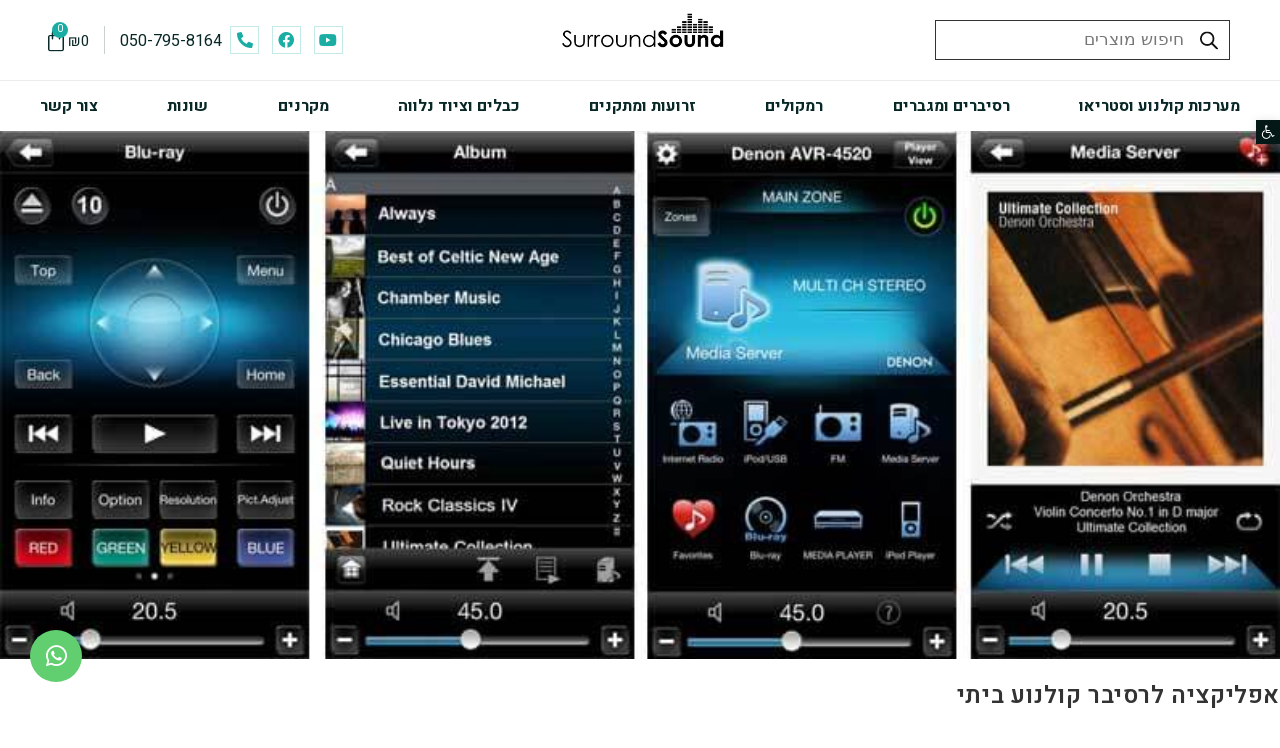

--- FILE ---
content_type: text/css
request_url: https://surround-sound.co.il/wp-content/uploads/elementor/css/post-22478.css?ver=1766070139
body_size: 1681
content:
.elementor-kit-22478{--e-global-color-primary:#031817;--e-global-color-secondary:#1AADA3;--e-global-color-text:#072826;--e-global-color-accent:#61CE70;--e-global-color-da6cc08:#ECECEC;--e-global-color-051a118:#117C74;--e-global-color-052c13c:#D34C4C;--e-global-color-a19b60c:#DDDDDD;--e-global-color-206703b:#F2F2F2;--e-global-color-e1b3e0f:#F4F5F6;--e-global-typography-primary-font-family:"Heebo";--e-global-typography-primary-font-weight:600;--e-global-typography-secondary-font-family:"Heebo";--e-global-typography-secondary-font-weight:400;--e-global-typography-text-font-family:"Heebo";--e-global-typography-text-font-weight:400;--e-global-typography-accent-font-family:"Heebo";--e-global-typography-accent-font-weight:500;font-family:"Heebo", Sans-serif;}.elementor-kit-22478 a{font-family:"Heebo", Sans-serif;}.elementor-kit-22478 h1{font-family:"Heebo", Sans-serif;}.elementor-kit-22478 h2{font-family:"Heebo", Sans-serif;}.elementor-kit-22478 h3{font-family:"Heebo", Sans-serif;}.elementor-kit-22478 h4{font-family:"Heebo", Sans-serif;}.elementor-section.elementor-section-boxed > .elementor-container{max-width:1140px;}.e-con{--container-max-width:1140px;}.elementor-widget:not(:last-child){margin-block-end:20px;}.elementor-element{--widgets-spacing:20px 20px;}{}h1.entry-title{display:var(--page-title-display);}.elementor-kit-22478 e-page-transition{background-color:#FFBC7D;}@media(max-width:1024px){.elementor-section.elementor-section-boxed > .elementor-container{max-width:1024px;}.e-con{--container-max-width:1024px;}}@media(max-width:767px){.elementor-section.elementor-section-boxed > .elementor-container{max-width:767px;}.e-con{--container-max-width:767px;}}

--- FILE ---
content_type: text/css
request_url: https://surround-sound.co.il/wp-content/uploads/elementor/css/post-22593.css?ver=1765985369
body_size: 19755
content:
.elementor-22593 .elementor-element.elementor-element-86ad86e:not(.elementor-motion-effects-element-type-background), .elementor-22593 .elementor-element.elementor-element-86ad86e > .elementor-motion-effects-container > .elementor-motion-effects-layer{background-color:#FFFFFF;}.elementor-22593 .elementor-element.elementor-element-86ad86e{box-shadow:0px 0px 3px 0px rgba(0, 0, 0, 0.08);transition:background 0.3s, border 0.3s, border-radius 0.3s, box-shadow 0.3s;padding:0px 0px 0px 0px;}.elementor-22593 .elementor-element.elementor-element-86ad86e > .elementor-background-overlay{transition:background 0.3s, border-radius 0.3s, opacity 0.3s;}.elementor-22593 .elementor-element.elementor-element-8d0c837 > .elementor-element-populated{padding:0px 0px 0px 0px;}.elementor-22593 .elementor-element.elementor-element-06fbd01 > .elementor-container{max-width:1400px;}.elementor-22593 .elementor-element.elementor-element-06fbd01{padding:0px 30px 0px 30px;}.elementor-bc-flex-widget .elementor-22593 .elementor-element.elementor-element-6ada7a1.elementor-column .elementor-widget-wrap{align-items:center;}.elementor-22593 .elementor-element.elementor-element-6ada7a1.elementor-column.elementor-element[data-element_type="column"] > .elementor-widget-wrap.elementor-element-populated{align-content:center;align-items:center;}.elementor-22593 .elementor-element.elementor-element-b5953d7{width:var( --container-widget-width, 315px );max-width:315px;--container-widget-width:315px;--container-widget-flex-grow:0;}.elementor-22593 .elementor-element.elementor-element-2cefe49 > .elementor-widget-container{margin:0px 0px 0px 0px;}.elementor-bc-flex-widget .elementor-22593 .elementor-element.elementor-element-e85ea10.elementor-column .elementor-widget-wrap{align-items:center;}.elementor-22593 .elementor-element.elementor-element-e85ea10.elementor-column.elementor-element[data-element_type="column"] > .elementor-widget-wrap.elementor-element-populated{align-content:center;align-items:center;}.elementor-22593 .elementor-element.elementor-element-e85ea10.elementor-column > .elementor-widget-wrap{justify-content:flex-end;}.elementor-22593 .elementor-element.elementor-element-c17800a{--grid-template-columns:repeat(0, auto);--icon-size:16px;--grid-column-gap:13px;--grid-row-gap:0px;width:auto;max-width:auto;}.elementor-22593 .elementor-element.elementor-element-c17800a .elementor-widget-container{text-align:center;}.elementor-22593 .elementor-element.elementor-element-c17800a .elementor-social-icon{background-color:#FFFFFF;--icon-padding:0.4em;border-style:solid;border-width:1px 1px 1px 1px;border-color:#1AADA342;}.elementor-22593 .elementor-element.elementor-element-c17800a .elementor-social-icon i{color:var( --e-global-color-secondary );}.elementor-22593 .elementor-element.elementor-element-c17800a .elementor-social-icon svg{fill:var( --e-global-color-secondary );}.elementor-22593 .elementor-element.elementor-element-191dfe5 .elementor-heading-title{color:var( --e-global-color-text );font-family:"Heebo", Sans-serif;font-size:16px;font-weight:400;}.elementor-22593 .elementor-element.elementor-element-191dfe5 > .elementor-widget-container{margin:0px 0px -3px 0px;padding:0px 8px 0px 15px;}.elementor-22593 .elementor-element.elementor-element-191dfe5{width:auto;max-width:auto;}.elementor-22593 .elementor-element.elementor-element-76b5de7{--divider-style:solid;--subtotal-divider-style:solid;--elementor-remove-from-cart-button:none;--remove-from-cart-button:block;--toggle-button-icon-color:#072826;--toggle-button-border-width:0px;--toggle-icon-size:24px;--toggle-icon-padding:0px 15px 0px 0px;--items-indicator-background-color:var( --e-global-color-secondary );--cart-background-color:#010D0D;--cart-border-style:none;--menu-cart-subtotal-color:#FFFFFF;--product-variations-color:#FFFFFF;--product-price-color:#FFFFFF;--divider-color:#5F5F5F;--subtotal-divider-color:#5F5F5F;--cart-footer-layout:1fr 1fr;--products-max-height-sidecart:calc(100vh - 240px);--products-max-height-minicart:calc(100vh - 385px);--view-cart-button-background-color:#02010100;--view-cart-button-hover-text-color:var( --e-global-color-text );--view-cart-button-hover-background-color:#FFFFFF;--checkout-button-background-color:var( --e-global-color-secondary );--checkout-button-hover-background-color:var( --e-global-color-051a118 );width:auto;max-width:auto;}.elementor-22593 .elementor-element.elementor-element-76b5de7 .elementor-menu-cart__toggle .elementor-button{font-family:"Heebo", Sans-serif;font-weight:400;}.elementor-22593 .elementor-element.elementor-element-76b5de7 .elementor-menu-cart__subtotal{font-weight:400;}.elementor-22593 .elementor-element.elementor-element-76b5de7 .widget_shopping_cart_content{--subtotal-divider-left-width:0;--subtotal-divider-right-width:0;}.elementor-22593 .elementor-element.elementor-element-76b5de7 .elementor-menu-cart__product-name a{font-family:"Heebo", Sans-serif;font-weight:400;color:#FFFFFF;}.elementor-22593 .elementor-element.elementor-element-76b5de7 .elementor-menu-cart__product-price .product-quantity{color:#FFFFFF;}.elementor-22593 .elementor-element.elementor-element-76b5de7 .elementor-menu-cart__footer-buttons .elementor-button{font-family:"Heebo", Sans-serif;font-size:18px;font-weight:400;}.elementor-22593 .elementor-element.elementor-element-76b5de7 .elementor-button--view-cart{border-style:solid;border-width:1px 1px 1px 1px;}.elementor-22593 .elementor-element.elementor-element-76b5de7 .elementor-menu-cart__footer-buttons .elementor-button--checkout:hover{border-color:var( --e-global-color-051a118 );}.elementor-22593 .elementor-element.elementor-element-76b5de7 .elementor-button--checkout{border-style:solid;border-width:1px 1px 1px 1px;border-color:var( --e-global-color-secondary );}.elementor-22593 .elementor-element.elementor-element-76b5de7 > .elementor-widget-container{margin:0px 0px 0px 0px;padding:3px 0px 0px 0px;border-style:solid;border-width:0px 1px 0px 0px;border-color:#07282636;}.elementor-22593 .elementor-element.elementor-element-e8e432e > .elementor-container{max-width:1400px;}.elementor-22593 .elementor-element.elementor-element-e8e432e{border-style:solid;border-width:1px 0px 0px 0px;border-color:var( --e-global-color-da6cc08 );transition:background 0.3s, border 0.3s, border-radius 0.3s, box-shadow 0.3s;padding:0px 30px 0px 30px;}.elementor-22593 .elementor-element.elementor-element-e8e432e > .elementor-background-overlay{transition:background 0.3s, border-radius 0.3s, opacity 0.3s;}.elementor-22593 .elementor-element.elementor-element-f226f60.elementor-column > .elementor-widget-wrap{justify-content:center;}.elementor-22593 .elementor-element.elementor-element-469f56d .elementor-menu-toggle{margin:0 auto;}.elementor-22593 .elementor-element.elementor-element-469f56d .elementor-nav-menu .elementor-item{font-family:"Heebo", Sans-serif;font-size:16px;font-weight:bold;}.elementor-22593 .elementor-element.elementor-element-469f56d .elementor-nav-menu--main .elementor-item{color:var( --e-global-color-text );fill:var( --e-global-color-text );padding-left:0px;padding-right:0px;padding-top:5px;padding-bottom:5px;}.elementor-22593 .elementor-element.elementor-element-469f56d .elementor-nav-menu--main .elementor-item:hover,
					.elementor-22593 .elementor-element.elementor-element-469f56d .elementor-nav-menu--main .elementor-item.elementor-item-active,
					.elementor-22593 .elementor-element.elementor-element-469f56d .elementor-nav-menu--main .elementor-item.highlighted,
					.elementor-22593 .elementor-element.elementor-element-469f56d .elementor-nav-menu--main .elementor-item:focus{color:var( --e-global-color-secondary );fill:var( --e-global-color-secondary );}.elementor-22593 .elementor-element.elementor-element-469f56d .elementor-nav-menu--dropdown a, .elementor-22593 .elementor-element.elementor-element-469f56d .elementor-menu-toggle{color:var( --e-global-color-text );}.elementor-22593 .elementor-element.elementor-element-469f56d .elementor-nav-menu--dropdown{background-color:#FFFFFF;}.elementor-22593 .elementor-element.elementor-element-469f56d .elementor-nav-menu--dropdown a:hover,
					.elementor-22593 .elementor-element.elementor-element-469f56d .elementor-nav-menu--dropdown a.elementor-item-active,
					.elementor-22593 .elementor-element.elementor-element-469f56d .elementor-nav-menu--dropdown a.highlighted,
					.elementor-22593 .elementor-element.elementor-element-469f56d .elementor-menu-toggle:hover{color:var( --e-global-color-secondary );}.elementor-22593 .elementor-element.elementor-element-469f56d .elementor-nav-menu--dropdown a:hover,
					.elementor-22593 .elementor-element.elementor-element-469f56d .elementor-nav-menu--dropdown a.elementor-item-active,
					.elementor-22593 .elementor-element.elementor-element-469f56d .elementor-nav-menu--dropdown a.highlighted{background-color:#FFFFFF;}.elementor-22593 .elementor-element.elementor-element-469f56d .elementor-nav-menu--dropdown .elementor-item, .elementor-22593 .elementor-element.elementor-element-469f56d .elementor-nav-menu--dropdown  .elementor-sub-item{font-family:"Heebo", Sans-serif;font-size:16px;font-weight:400;}.elementor-22593 .elementor-element.elementor-element-469f56d .elementor-nav-menu--main .elementor-nav-menu--dropdown, .elementor-22593 .elementor-element.elementor-element-469f56d .elementor-nav-menu__container.elementor-nav-menu--dropdown{box-shadow:0px 1px 2px 0px rgba(0, 0, 0, 0.17);}.elementor-22593 .elementor-element.elementor-element-469f56d .elementor-nav-menu--dropdown li:not(:last-child){border-style:solid;border-color:#E8E8E8;border-bottom-width:1px;}.elementor-22593 .elementor-element.elementor-element-469f56d{width:100%;max-width:100%;}.elementor-22593 .elementor-element.elementor-element-410ed89:not(.elementor-motion-effects-element-type-background), .elementor-22593 .elementor-element.elementor-element-410ed89 > .elementor-motion-effects-container > .elementor-motion-effects-layer{background-color:#FFFFFF;}.elementor-22593 .elementor-element.elementor-element-410ed89{box-shadow:0px 0px 3px 0px rgba(0, 0, 0, 0.08);transition:background 0.3s, border 0.3s, border-radius 0.3s, box-shadow 0.3s;padding:0px 0px 0px 0px;}.elementor-22593 .elementor-element.elementor-element-410ed89 > .elementor-background-overlay{transition:background 0.3s, border-radius 0.3s, opacity 0.3s;}.elementor-22593 .elementor-element.elementor-element-94fb000 > .elementor-element-populated{padding:0px 0px 0px 0px;}.elementor-22593 .elementor-element.elementor-element-8b8915c img{width:26%;}.elementor-22593 .elementor-element.elementor-element-8b8915c > .elementor-widget-container{margin:0px 0px 0px 0px;}.elementor-22593 .elementor-element.elementor-element-85274a2 > .elementor-element-populated{padding:0px 0px 0px 0px;}.elementor-22593 .elementor-element.elementor-element-f314e78{--divider-style:solid;--subtotal-divider-style:solid;--elementor-remove-from-cart-button:none;--remove-from-cart-button:block;--toggle-button-icon-color:#072826;--toggle-button-icon-hover-color:var( --e-global-color-text );--toggle-button-border-width:0px;--toggle-icon-size:24px;--toggle-icon-padding:0px 15px 0px 0px;--items-indicator-background-color:var( --e-global-color-secondary );--cart-background-color:#010D0D;--cart-border-style:none;--menu-cart-subtotal-color:#FFFFFF;--product-variations-color:#FFFFFF;--product-price-color:#FFFFFF;--divider-color:#5F5F5F;--subtotal-divider-color:#5F5F5F;--cart-footer-layout:1fr 1fr;--products-max-height-sidecart:calc(100vh - 240px);--products-max-height-minicart:calc(100vh - 385px);--view-cart-button-background-color:#02010100;--view-cart-button-hover-text-color:var( --e-global-color-text );--view-cart-button-hover-background-color:#FFFFFF;--checkout-button-background-color:var( --e-global-color-secondary );--checkout-button-hover-background-color:var( --e-global-color-051a118 );width:auto;max-width:auto;}.elementor-22593 .elementor-element.elementor-element-f314e78 .elementor-menu-cart__toggle .elementor-button{font-family:"Heebo", Sans-serif;font-weight:400;}.elementor-22593 .elementor-element.elementor-element-f314e78 .elementor-menu-cart__subtotal{font-weight:400;}.elementor-22593 .elementor-element.elementor-element-f314e78 .widget_shopping_cart_content{--subtotal-divider-left-width:0;--subtotal-divider-right-width:0;}.elementor-22593 .elementor-element.elementor-element-f314e78 .elementor-menu-cart__product-name a{font-family:"Heebo", Sans-serif;font-weight:400;color:#FFFFFF;}.elementor-22593 .elementor-element.elementor-element-f314e78 .elementor-menu-cart__product-price .product-quantity{color:#FFFFFF;}.elementor-22593 .elementor-element.elementor-element-f314e78 .elementor-menu-cart__footer-buttons .elementor-button{font-family:"Heebo", Sans-serif;font-size:18px;font-weight:400;}.elementor-22593 .elementor-element.elementor-element-f314e78 .elementor-button--view-cart{border-style:solid;border-width:1px 1px 1px 1px;}.elementor-22593 .elementor-element.elementor-element-f314e78 .elementor-menu-cart__footer-buttons .elementor-button--checkout:hover{border-color:var( --e-global-color-051a118 );}.elementor-22593 .elementor-element.elementor-element-f314e78 .elementor-button--checkout{border-style:solid;border-width:1px 1px 1px 1px;border-color:var( --e-global-color-secondary );}.elementor-22593 .elementor-element.elementor-element-f314e78 > .elementor-widget-container{margin:0px 0px 0px 13px;padding:0px 0px 0px 13px;border-style:solid;border-width:0px 0px 0px 1px;border-color:#07282636;}.elementor-22593 .elementor-element.elementor-element-86694c3 .elementor-icon-wrapper{text-align:center;}.elementor-22593 .elementor-element.elementor-element-86694c3 .elementor-icon{font-size:24px;}.elementor-22593 .elementor-element.elementor-element-86694c3 .elementor-icon svg{height:24px;}.elementor-22593 .elementor-element.elementor-element-86694c3{width:auto;max-width:auto;}@media(max-width:767px){.elementor-22593 .elementor-element.elementor-element-2cefe49 img{width:17%;}.elementor-22593 .elementor-element.elementor-element-410ed89{padding:0px 0px 0px 0px;}.elementor-22593 .elementor-element.elementor-element-94fb000{width:45%;}.elementor-22593 .elementor-element.elementor-element-94fb000 > .elementor-element-populated{padding:10px 10px 10px 0px;}.elementor-22593 .elementor-element.elementor-element-8b8915c img{width:161px;}.elementor-22593 .elementor-element.elementor-element-8b8915c > .elementor-widget-container{margin:0px 0px 0px 0px;}.elementor-22593 .elementor-element.elementor-element-85274a2{width:55%;}.elementor-bc-flex-widget .elementor-22593 .elementor-element.elementor-element-85274a2.elementor-column .elementor-widget-wrap{align-items:center;}.elementor-22593 .elementor-element.elementor-element-85274a2.elementor-column.elementor-element[data-element_type="column"] > .elementor-widget-wrap.elementor-element-populated{align-content:center;align-items:center;}.elementor-22593 .elementor-element.elementor-element-85274a2.elementor-column > .elementor-widget-wrap{justify-content:flex-end;}.elementor-22593 .elementor-element.elementor-element-85274a2 > .elementor-element-populated{padding:10px 10px 10px 10px;}.elementor-22593 .elementor-element.elementor-element-f314e78 > .elementor-widget-container{margin:0px 0px -4px 13px;padding:0px 0px 0px 13px;border-width:0px 0px 0px 1px;}.elementor-22593 .elementor-element.elementor-element-86694c3 .elementor-icon{font-size:23px;}.elementor-22593 .elementor-element.elementor-element-86694c3 .elementor-icon svg{height:23px;}.elementor-22593 .elementor-element.elementor-element-86694c3 > .elementor-widget-container{margin:0px 0px -6px 5px;}.elementor-22593 .elementor-element.elementor-element-86694c3{width:auto;max-width:auto;}}@media(min-width:768px){.elementor-22593 .elementor-element.elementor-element-6ada7a1{width:42%;}.elementor-22593 .elementor-element.elementor-element-94980af{width:15.664%;}.elementor-22593 .elementor-element.elementor-element-e85ea10{width:42%;}}/* Start custom CSS for shortcode, class: .elementor-element-b5953d7 */.search-top input {
    border: 1px solid  !important;
    border-radius: 0px !important;
    padding: 0px 45px 0px 0px !important;
    background: white !important
}

.dgwt-wcas-search-submit {
    top:50% !important;
    transform: translatey(-50%);
    right: 15px !important
}

.dgwt-wcas-suggestions-wrapp * {
    color: #031817 !important;
}

.dgwt-wcas-suggestions-wrapp ins bdi, .dgwt-wcas-suggestions-wrapp ins bdi span, .dgwt-wcas-details-wrapp .amount {
    color: #031817 !important;
    font-size: 16px !important;
    font-weight: bold !important;
}

.dgwt-wcas-details-wrapp .button {
    background: #1aada3 !important;
    border-radius: 0px !important;
    color: white !important;
    border: 0px solid white !important;
    padding: 5px 20px !important;
    font-size: 16px !important
}

.dgwt-wcas-details-wrapp .button:hover {
 background: #117c74 !important   
} 

.dgwt-wcas-suggestions-wrapp {
    padding-left: 15px !important
}
@media only screen and (max-width: 600px) {

.dgwt-wcas-search-input {
    color: white !important;
}
}/* End custom CSS */
/* Start custom CSS for woocommerce-menu-cart, class: .elementor-element-76b5de7 */.cart-top .amount{
    color: #072826;
}

.elementor-menu-cart__main .amount{
    color: white !important;
}

.elementor-button--view-cart {
    font-size: 0px !important;
}

.cart-top .elementor-button--view-cart:after {
    content:'סל קניות';
    font-size: 18px !important;
}

.owp-cart-overlay {
    display: none !important;
}/* End custom CSS */
/* Start custom CSS for section, class: .elementor-element-86ad86e */.pojo-a11y-toolbar-toggle-link {
	font-size:14px !important;
	padding: 5px !important
}

a:focus {
    outline: 0px !important;
}

.nav-top-desktop li:hover .sub-menu {
    width: auto; 
    display: block !important;
    left: auto !important; 
    min-width: 235px !important;
    right: 25px !important;
}



.nav-top-desktop li a {
    text-align:right !important;
}

@media only screen and (min-width: 900px) {
li a .sub-arrow {
    display: none !important
}

.elementor-nav-menu {
  justify-content: space-between !important;
    flex-wrap: nowrap !important;
    width: 100%;
}

.nav-top-desktop li:first-child:hover .sub-menu {
    right: 0px !important;
}

.elementor-nav-menu:after {
    display:none !important;
}

}


@media only screen and (max-width: 600px) {
    
    .header-mobile {
  position: fixed;
  width:100%;
}

#main {
    padding-top: 57px;
}

.elementor-container {
    max-width: 100% !important
}

#elementor-popup-modal-22860 {
 top: 0 !important;
 bottom: auto !important;
}

/*disable loop thumbnail effect mobile*/
.jet-woo-product-thumbs__inner img:nth-child(2) {
   display: none !important 
}


.jet-woo-product-thumbs__inner img:nth-child(1) {
   display: block !important;
    opacity: 1 !important;
    transform: scale(1) !important;
}
}

.grecaptcha-badge {
    display: none !important
}/* End custom CSS */
/* Start custom CSS for woocommerce-menu-cart, class: .elementor-element-f314e78 */.cart-top .amount{
    color: #072826;
}

.elementor-menu-cart__main .amount{
    color: white !important;
}

.elementor-button--view-cart {
    font-size: 0px !important;
}

.cart-top .elementor-button--view-cart:after {
    content:'סל קניות';
    font-size: 18px !important;
}

.owp-cart-overlay {
    display: none !important;
}/* End custom CSS */
/* Start custom CSS for section, class: .elementor-element-410ed89 */@media only screen and (max-width: 600px) {

.elementor-container {
    max-width: 100% !important
}
}

.elementor-menu-cart__toggle .elementor-button-icon {
    -webkit-box-ordinal-group: 16;
    -ms-flex-order: 5;
    order: 5;
}/* End custom CSS */